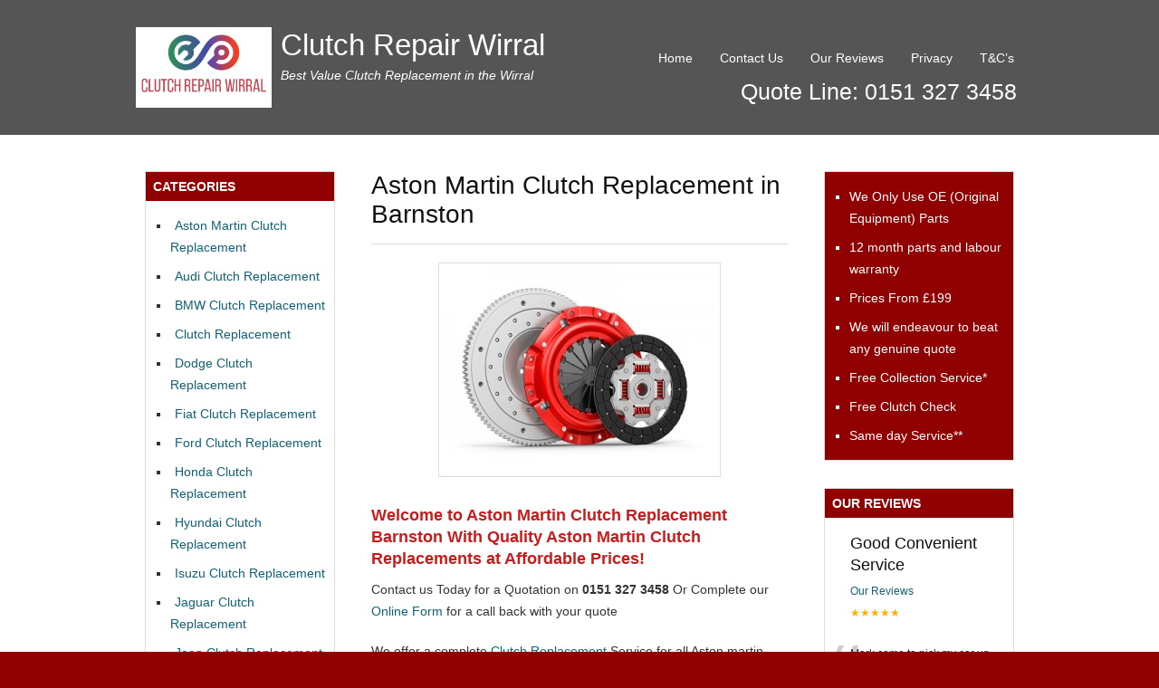

--- FILE ---
content_type: text/html; charset=UTF-8
request_url: https://clutchrepairwirral.co.uk/aston-martin-clutch-replacement/aston-martin-clutch-replacement-in-barnston/
body_size: 10526
content:
<!DOCTYPE html>
<html dir="ltr" lang="en-US" prefix="og: https://ogp.me/ns#">
<head>
<meta charset="UTF-8" />
<meta name="viewport" content="width=device-width, initial-scale=1.0">
<title>Aston Martin Clutch Replacement | 0151 327 3458 | Clutch Repair Centre Wirral</title>
<link rel="profile" href="http://gmpg.org/xfn/11" />
<link rel="stylesheet" type="text/css" media="all" href="https://clutchrepairwirral.co.uk/wp-content/themes/Tradeprorevised/style.css" />
<link rel="pingback" href="https://clutchrepairwirral.co.uk/xmlrpc.php" />
<!--[if lt IE 9]>
<script src="https://clutchrepairwirral.co.uk/wp-content/themes/Tradeprorevised/html5.js" type="text/javascript"></script>
<![endif]-->
<!--[if lt IE 7]>
<style type="text/css">
#branding{padding:30px 0px 1px 0px;}
ul#menu-main-menu li a{color:#fff;}
</style>
<![endif]-->

		<!-- All in One SEO 4.9.3 - aioseo.com -->
	<meta name="description" content="Aston Martin Clutch Replacement Barnston best price Clutch Replacement Prices start from £199 obtain a clutch Replacement Price Today leading brands fitted. 12 months parts &amp; labour guarantee on all Clutch Replacement in Barnston. We are a Clutch fitting centre near you. Free Collection Service from home or office." />
	<meta name="robots" content="max-image-preview:large" />
	<meta name="google-site-verification" content="TSUFE4K_kAdbn2o_nBO6G4eu7sn11bMQccDySVlAjyk" />
	<meta name="keywords" content="aston martin clutch replacement,best price aston martin clutch replacement" />
	<link rel="canonical" href="https://clutchrepairwirral.co.uk/aston-martin-clutch-replacement/aston-martin-clutch-replacement-in-barnston/" />
	<meta name="generator" content="All in One SEO (AIOSEO) 4.9.3" />
		<meta property="og:locale" content="en_US" />
		<meta property="og:site_name" content="Clutch Repair Wirral | Best Value Clutch Replacement in the Wirral" />
		<meta property="og:type" content="article" />
		<meta property="og:title" content="Aston Martin Clutch Replacement | 0151 327 3458 | Clutch Repair Centre Wirral" />
		<meta property="og:description" content="Aston Martin Clutch Replacement Barnston best price Clutch Replacement Prices start from £199 obtain a clutch Replacement Price Today leading brands fitted. 12 months parts &amp; labour guarantee on all Clutch Replacement in Barnston. We are a Clutch fitting centre near you. Free Collection Service from home or office." />
		<meta property="og:url" content="https://clutchrepairwirral.co.uk/aston-martin-clutch-replacement/aston-martin-clutch-replacement-in-barnston/" />
		<meta property="article:published_time" content="2011-01-29T21:41:25+00:00" />
		<meta property="article:modified_time" content="2018-01-23T07:58:28+00:00" />
		<meta name="twitter:card" content="summary" />
		<meta name="twitter:title" content="Aston Martin Clutch Replacement | 0151 327 3458 | Clutch Repair Centre Wirral" />
		<meta name="twitter:description" content="Aston Martin Clutch Replacement Barnston best price Clutch Replacement Prices start from £199 obtain a clutch Replacement Price Today leading brands fitted. 12 months parts &amp; labour guarantee on all Clutch Replacement in Barnston. We are a Clutch fitting centre near you. Free Collection Service from home or office." />
		<script type="application/ld+json" class="aioseo-schema">
			{"@context":"https:\/\/schema.org","@graph":[{"@type":"BreadcrumbList","@id":"https:\/\/clutchrepairwirral.co.uk\/aston-martin-clutch-replacement\/aston-martin-clutch-replacement-in-barnston\/#breadcrumblist","itemListElement":[{"@type":"ListItem","@id":"https:\/\/clutchrepairwirral.co.uk#listItem","position":1,"name":"Home","item":"https:\/\/clutchrepairwirral.co.uk","nextItem":{"@type":"ListItem","@id":"https:\/\/clutchrepairwirral.co.uk\/aston-martin-clutch-replacement\/#listItem","name":"Aston Martin Clutch Replacement"}},{"@type":"ListItem","@id":"https:\/\/clutchrepairwirral.co.uk\/aston-martin-clutch-replacement\/#listItem","position":2,"name":"Aston Martin Clutch Replacement","item":"https:\/\/clutchrepairwirral.co.uk\/aston-martin-clutch-replacement\/","nextItem":{"@type":"ListItem","@id":"https:\/\/clutchrepairwirral.co.uk\/aston-martin-clutch-replacement\/aston-martin-clutch-replacement-in-barnston\/#listItem","name":"Aston Martin Clutch Replacement in Barnston"},"previousItem":{"@type":"ListItem","@id":"https:\/\/clutchrepairwirral.co.uk#listItem","name":"Home"}},{"@type":"ListItem","@id":"https:\/\/clutchrepairwirral.co.uk\/aston-martin-clutch-replacement\/aston-martin-clutch-replacement-in-barnston\/#listItem","position":3,"name":"Aston Martin Clutch Replacement in Barnston","previousItem":{"@type":"ListItem","@id":"https:\/\/clutchrepairwirral.co.uk\/aston-martin-clutch-replacement\/#listItem","name":"Aston Martin Clutch Replacement"}}]},{"@type":"Organization","@id":"https:\/\/clutchrepairwirral.co.uk\/#organization","name":"Clutch Repair Wirral","description":"Best Value Clutch Replacement in the Wirral","url":"https:\/\/clutchrepairwirral.co.uk\/"},{"@type":"WebPage","@id":"https:\/\/clutchrepairwirral.co.uk\/aston-martin-clutch-replacement\/aston-martin-clutch-replacement-in-barnston\/#webpage","url":"https:\/\/clutchrepairwirral.co.uk\/aston-martin-clutch-replacement\/aston-martin-clutch-replacement-in-barnston\/","name":"Aston Martin Clutch Replacement | 0151 327 3458 | Clutch Repair Centre Wirral","description":"Aston Martin Clutch Replacement Barnston best price Clutch Replacement Prices start from \u00a3199 obtain a clutch Replacement Price Today leading brands fitted. 12 months parts & labour guarantee on all Clutch Replacement in Barnston. We are a Clutch fitting centre near you. Free Collection Service from home or office.","inLanguage":"en-US","isPartOf":{"@id":"https:\/\/clutchrepairwirral.co.uk\/#website"},"breadcrumb":{"@id":"https:\/\/clutchrepairwirral.co.uk\/aston-martin-clutch-replacement\/aston-martin-clutch-replacement-in-barnston\/#breadcrumblist"},"datePublished":"2011-01-29T21:41:25+00:00","dateModified":"2018-01-23T07:58:28+00:00"},{"@type":"WebSite","@id":"https:\/\/clutchrepairwirral.co.uk\/#website","url":"https:\/\/clutchrepairwirral.co.uk\/","name":"Clutch Repair Wirral","description":"Best Value Clutch Replacement in the Wirral","inLanguage":"en-US","publisher":{"@id":"https:\/\/clutchrepairwirral.co.uk\/#organization"}}]}
		</script>
		<!-- All in One SEO -->

<link rel="alternate" title="oEmbed (JSON)" type="application/json+oembed" href="https://clutchrepairwirral.co.uk/wp-json/oembed/1.0/embed?url=https%3A%2F%2Fclutchrepairwirral.co.uk%2Faston-martin-clutch-replacement%2Faston-martin-clutch-replacement-in-barnston%2F" />
<link rel="alternate" title="oEmbed (XML)" type="text/xml+oembed" href="https://clutchrepairwirral.co.uk/wp-json/oembed/1.0/embed?url=https%3A%2F%2Fclutchrepairwirral.co.uk%2Faston-martin-clutch-replacement%2Faston-martin-clutch-replacement-in-barnston%2F&#038;format=xml" />
<style id='wp-img-auto-sizes-contain-inline-css' type='text/css'>
img:is([sizes=auto i],[sizes^="auto," i]){contain-intrinsic-size:3000px 1500px}
/*# sourceURL=wp-img-auto-sizes-contain-inline-css */
</style>
<link rel='stylesheet' id='easySlides.default-css' href='https://clutchrepairwirral.co.uk/wp-content/themes/Tradeprorevised/js/jQuery.easySlides/css/easySlides.default.min.css?ver=6.9' type='text/css' media='all' />
<link rel='stylesheet' id='cf7ic_style-css' href='https://clutchrepairwirral.co.uk/wp-content/plugins/contact-form-7-image-captcha/css/cf7ic-style.css?ver=3.3.7' type='text/css' media='all' />
<style id='wp-emoji-styles-inline-css' type='text/css'>

	img.wp-smiley, img.emoji {
		display: inline !important;
		border: none !important;
		box-shadow: none !important;
		height: 1em !important;
		width: 1em !important;
		margin: 0 0.07em !important;
		vertical-align: -0.1em !important;
		background: none !important;
		padding: 0 !important;
	}
/*# sourceURL=wp-emoji-styles-inline-css */
</style>
<link rel='stylesheet' id='wp-block-library-css' href='https://clutchrepairwirral.co.uk/wp-includes/css/dist/block-library/style.min.css?ver=6.9' type='text/css' media='all' />
<style id='global-styles-inline-css' type='text/css'>
:root{--wp--preset--aspect-ratio--square: 1;--wp--preset--aspect-ratio--4-3: 4/3;--wp--preset--aspect-ratio--3-4: 3/4;--wp--preset--aspect-ratio--3-2: 3/2;--wp--preset--aspect-ratio--2-3: 2/3;--wp--preset--aspect-ratio--16-9: 16/9;--wp--preset--aspect-ratio--9-16: 9/16;--wp--preset--color--black: #000000;--wp--preset--color--cyan-bluish-gray: #abb8c3;--wp--preset--color--white: #ffffff;--wp--preset--color--pale-pink: #f78da7;--wp--preset--color--vivid-red: #cf2e2e;--wp--preset--color--luminous-vivid-orange: #ff6900;--wp--preset--color--luminous-vivid-amber: #fcb900;--wp--preset--color--light-green-cyan: #7bdcb5;--wp--preset--color--vivid-green-cyan: #00d084;--wp--preset--color--pale-cyan-blue: #8ed1fc;--wp--preset--color--vivid-cyan-blue: #0693e3;--wp--preset--color--vivid-purple: #9b51e0;--wp--preset--gradient--vivid-cyan-blue-to-vivid-purple: linear-gradient(135deg,rgb(6,147,227) 0%,rgb(155,81,224) 100%);--wp--preset--gradient--light-green-cyan-to-vivid-green-cyan: linear-gradient(135deg,rgb(122,220,180) 0%,rgb(0,208,130) 100%);--wp--preset--gradient--luminous-vivid-amber-to-luminous-vivid-orange: linear-gradient(135deg,rgb(252,185,0) 0%,rgb(255,105,0) 100%);--wp--preset--gradient--luminous-vivid-orange-to-vivid-red: linear-gradient(135deg,rgb(255,105,0) 0%,rgb(207,46,46) 100%);--wp--preset--gradient--very-light-gray-to-cyan-bluish-gray: linear-gradient(135deg,rgb(238,238,238) 0%,rgb(169,184,195) 100%);--wp--preset--gradient--cool-to-warm-spectrum: linear-gradient(135deg,rgb(74,234,220) 0%,rgb(151,120,209) 20%,rgb(207,42,186) 40%,rgb(238,44,130) 60%,rgb(251,105,98) 80%,rgb(254,248,76) 100%);--wp--preset--gradient--blush-light-purple: linear-gradient(135deg,rgb(255,206,236) 0%,rgb(152,150,240) 100%);--wp--preset--gradient--blush-bordeaux: linear-gradient(135deg,rgb(254,205,165) 0%,rgb(254,45,45) 50%,rgb(107,0,62) 100%);--wp--preset--gradient--luminous-dusk: linear-gradient(135deg,rgb(255,203,112) 0%,rgb(199,81,192) 50%,rgb(65,88,208) 100%);--wp--preset--gradient--pale-ocean: linear-gradient(135deg,rgb(255,245,203) 0%,rgb(182,227,212) 50%,rgb(51,167,181) 100%);--wp--preset--gradient--electric-grass: linear-gradient(135deg,rgb(202,248,128) 0%,rgb(113,206,126) 100%);--wp--preset--gradient--midnight: linear-gradient(135deg,rgb(2,3,129) 0%,rgb(40,116,252) 100%);--wp--preset--font-size--small: 13px;--wp--preset--font-size--medium: 20px;--wp--preset--font-size--large: 36px;--wp--preset--font-size--x-large: 42px;--wp--preset--spacing--20: 0.44rem;--wp--preset--spacing--30: 0.67rem;--wp--preset--spacing--40: 1rem;--wp--preset--spacing--50: 1.5rem;--wp--preset--spacing--60: 2.25rem;--wp--preset--spacing--70: 3.38rem;--wp--preset--spacing--80: 5.06rem;--wp--preset--shadow--natural: 6px 6px 9px rgba(0, 0, 0, 0.2);--wp--preset--shadow--deep: 12px 12px 50px rgba(0, 0, 0, 0.4);--wp--preset--shadow--sharp: 6px 6px 0px rgba(0, 0, 0, 0.2);--wp--preset--shadow--outlined: 6px 6px 0px -3px rgb(255, 255, 255), 6px 6px rgb(0, 0, 0);--wp--preset--shadow--crisp: 6px 6px 0px rgb(0, 0, 0);}:where(.is-layout-flex){gap: 0.5em;}:where(.is-layout-grid){gap: 0.5em;}body .is-layout-flex{display: flex;}.is-layout-flex{flex-wrap: wrap;align-items: center;}.is-layout-flex > :is(*, div){margin: 0;}body .is-layout-grid{display: grid;}.is-layout-grid > :is(*, div){margin: 0;}:where(.wp-block-columns.is-layout-flex){gap: 2em;}:where(.wp-block-columns.is-layout-grid){gap: 2em;}:where(.wp-block-post-template.is-layout-flex){gap: 1.25em;}:where(.wp-block-post-template.is-layout-grid){gap: 1.25em;}.has-black-color{color: var(--wp--preset--color--black) !important;}.has-cyan-bluish-gray-color{color: var(--wp--preset--color--cyan-bluish-gray) !important;}.has-white-color{color: var(--wp--preset--color--white) !important;}.has-pale-pink-color{color: var(--wp--preset--color--pale-pink) !important;}.has-vivid-red-color{color: var(--wp--preset--color--vivid-red) !important;}.has-luminous-vivid-orange-color{color: var(--wp--preset--color--luminous-vivid-orange) !important;}.has-luminous-vivid-amber-color{color: var(--wp--preset--color--luminous-vivid-amber) !important;}.has-light-green-cyan-color{color: var(--wp--preset--color--light-green-cyan) !important;}.has-vivid-green-cyan-color{color: var(--wp--preset--color--vivid-green-cyan) !important;}.has-pale-cyan-blue-color{color: var(--wp--preset--color--pale-cyan-blue) !important;}.has-vivid-cyan-blue-color{color: var(--wp--preset--color--vivid-cyan-blue) !important;}.has-vivid-purple-color{color: var(--wp--preset--color--vivid-purple) !important;}.has-black-background-color{background-color: var(--wp--preset--color--black) !important;}.has-cyan-bluish-gray-background-color{background-color: var(--wp--preset--color--cyan-bluish-gray) !important;}.has-white-background-color{background-color: var(--wp--preset--color--white) !important;}.has-pale-pink-background-color{background-color: var(--wp--preset--color--pale-pink) !important;}.has-vivid-red-background-color{background-color: var(--wp--preset--color--vivid-red) !important;}.has-luminous-vivid-orange-background-color{background-color: var(--wp--preset--color--luminous-vivid-orange) !important;}.has-luminous-vivid-amber-background-color{background-color: var(--wp--preset--color--luminous-vivid-amber) !important;}.has-light-green-cyan-background-color{background-color: var(--wp--preset--color--light-green-cyan) !important;}.has-vivid-green-cyan-background-color{background-color: var(--wp--preset--color--vivid-green-cyan) !important;}.has-pale-cyan-blue-background-color{background-color: var(--wp--preset--color--pale-cyan-blue) !important;}.has-vivid-cyan-blue-background-color{background-color: var(--wp--preset--color--vivid-cyan-blue) !important;}.has-vivid-purple-background-color{background-color: var(--wp--preset--color--vivid-purple) !important;}.has-black-border-color{border-color: var(--wp--preset--color--black) !important;}.has-cyan-bluish-gray-border-color{border-color: var(--wp--preset--color--cyan-bluish-gray) !important;}.has-white-border-color{border-color: var(--wp--preset--color--white) !important;}.has-pale-pink-border-color{border-color: var(--wp--preset--color--pale-pink) !important;}.has-vivid-red-border-color{border-color: var(--wp--preset--color--vivid-red) !important;}.has-luminous-vivid-orange-border-color{border-color: var(--wp--preset--color--luminous-vivid-orange) !important;}.has-luminous-vivid-amber-border-color{border-color: var(--wp--preset--color--luminous-vivid-amber) !important;}.has-light-green-cyan-border-color{border-color: var(--wp--preset--color--light-green-cyan) !important;}.has-vivid-green-cyan-border-color{border-color: var(--wp--preset--color--vivid-green-cyan) !important;}.has-pale-cyan-blue-border-color{border-color: var(--wp--preset--color--pale-cyan-blue) !important;}.has-vivid-cyan-blue-border-color{border-color: var(--wp--preset--color--vivid-cyan-blue) !important;}.has-vivid-purple-border-color{border-color: var(--wp--preset--color--vivid-purple) !important;}.has-vivid-cyan-blue-to-vivid-purple-gradient-background{background: var(--wp--preset--gradient--vivid-cyan-blue-to-vivid-purple) !important;}.has-light-green-cyan-to-vivid-green-cyan-gradient-background{background: var(--wp--preset--gradient--light-green-cyan-to-vivid-green-cyan) !important;}.has-luminous-vivid-amber-to-luminous-vivid-orange-gradient-background{background: var(--wp--preset--gradient--luminous-vivid-amber-to-luminous-vivid-orange) !important;}.has-luminous-vivid-orange-to-vivid-red-gradient-background{background: var(--wp--preset--gradient--luminous-vivid-orange-to-vivid-red) !important;}.has-very-light-gray-to-cyan-bluish-gray-gradient-background{background: var(--wp--preset--gradient--very-light-gray-to-cyan-bluish-gray) !important;}.has-cool-to-warm-spectrum-gradient-background{background: var(--wp--preset--gradient--cool-to-warm-spectrum) !important;}.has-blush-light-purple-gradient-background{background: var(--wp--preset--gradient--blush-light-purple) !important;}.has-blush-bordeaux-gradient-background{background: var(--wp--preset--gradient--blush-bordeaux) !important;}.has-luminous-dusk-gradient-background{background: var(--wp--preset--gradient--luminous-dusk) !important;}.has-pale-ocean-gradient-background{background: var(--wp--preset--gradient--pale-ocean) !important;}.has-electric-grass-gradient-background{background: var(--wp--preset--gradient--electric-grass) !important;}.has-midnight-gradient-background{background: var(--wp--preset--gradient--midnight) !important;}.has-small-font-size{font-size: var(--wp--preset--font-size--small) !important;}.has-medium-font-size{font-size: var(--wp--preset--font-size--medium) !important;}.has-large-font-size{font-size: var(--wp--preset--font-size--large) !important;}.has-x-large-font-size{font-size: var(--wp--preset--font-size--x-large) !important;}
/*# sourceURL=global-styles-inline-css */
</style>

<style id='classic-theme-styles-inline-css' type='text/css'>
/*! This file is auto-generated */
.wp-block-button__link{color:#fff;background-color:#32373c;border-radius:9999px;box-shadow:none;text-decoration:none;padding:calc(.667em + 2px) calc(1.333em + 2px);font-size:1.125em}.wp-block-file__button{background:#32373c;color:#fff;text-decoration:none}
/*# sourceURL=/wp-includes/css/classic-themes.min.css */
</style>
<link rel='stylesheet' id='contact-form-7-css' href='https://clutchrepairwirral.co.uk/wp-content/plugins/contact-form-7/includes/css/styles.css?ver=6.1.4' type='text/css' media='all' />
<link rel='stylesheet' id='dashicons-css' href='https://clutchrepairwirral.co.uk/wp-includes/css/dashicons.min.css?ver=6.9' type='text/css' media='all' />
<link rel='stylesheet' id='rich-reviews-css' href='https://clutchrepairwirral.co.uk/wp-content/plugins/rich-reviews/css/rich-reviews.css?ver=6.9' type='text/css' media='all' />
<script type="text/javascript" src="https://clutchrepairwirral.co.uk/wp-includes/js/jquery/jquery.min.js?ver=3.7.1" id="jquery-core-js"></script>
<script type="text/javascript" src="https://clutchrepairwirral.co.uk/wp-includes/js/jquery/jquery-migrate.min.js?ver=3.4.1" id="jquery-migrate-js"></script>
<script type="text/javascript" src="https://clutchrepairwirral.co.uk/wp-content/themes/Tradeprorevised/js/superfish.js?ver=6.9" id="superfish-js"></script>
<script type="text/javascript" src="https://clutchrepairwirral.co.uk/wp-content/themes/Tradeprorevised/js/jquery.fader.js?ver=6.9" id="fader-js"></script>
<script type="text/javascript" src="https://clutchrepairwirral.co.uk/wp-content/themes/Tradeprorevised/js/jQuery.easySlides/js/jquery.easyslides.min.v1.1.js?ver=6.9" id="slider-js"></script>
<script type="text/javascript" id="rich-reviews-js-extra">
/* <![CDATA[ */
var php_vars = {"excerpt_length":"150","maybe_some_other_stuff":"Probably Not"};
var translation = {"read_more":"Read More","less":"Less"};
//# sourceURL=rich-reviews-js-extra
/* ]]> */
</script>
<script type="text/javascript" src="https://clutchrepairwirral.co.uk/wp-content/plugins/rich-reviews/js/rich-reviews.js?ver=6.9" id="rich-reviews-js"></script>
<link rel="https://api.w.org/" href="https://clutchrepairwirral.co.uk/wp-json/" /><link rel="alternate" title="JSON" type="application/json" href="https://clutchrepairwirral.co.uk/wp-json/wp/v2/pages/3041" /><link rel="EditURI" type="application/rsd+xml" title="RSD" href="https://clutchrepairwirral.co.uk/xmlrpc.php?rsd" />
<meta name="generator" content="WordPress 6.9" />
<link rel='shortlink' href='https://clutchrepairwirral.co.uk/?p=3041' />
<link rel="icon" href="https://clutchrepairwirral.co.uk/wp-content/uploads/2019/11/cropped-Clutch-Repair-Wirral-logo-neston-32x32.jpg" sizes="32x32" />
<link rel="icon" href="https://clutchrepairwirral.co.uk/wp-content/uploads/2019/11/cropped-Clutch-Repair-Wirral-logo-neston-192x192.jpg" sizes="192x192" />
<link rel="apple-touch-icon" href="https://clutchrepairwirral.co.uk/wp-content/uploads/2019/11/cropped-Clutch-Repair-Wirral-logo-neston-180x180.jpg" />
<meta name="msapplication-TileImage" content="https://clutchrepairwirral.co.uk/wp-content/uploads/2019/11/cropped-Clutch-Repair-Wirral-logo-neston-270x270.jpg" />
<style type="text/css">
    body,#branding,#colophon,.widget-title{background-color:#900000 ;}
    .widget-title{border :1px solid #900000 ;}
    .menu ul a,#logo #site-title, #logo #site-description,#logo #site-title a,#logo #site-description,
    #colophon #site-generator p,#colophon #site-generator p a,.widget-title,#footer-address h3,
    #footer-address p,#footer-towns-list h3,#footer-towns-list ul,#list-of-towns li a,
    #call-free-number{color:#fff }
    .menu ul a:hover, .menu ul li.current_page_item, .menu ul li.current_page_parent, .menu ul li.current-menu-item
    {background-color:#b90101}
    #branding{background-color:#555;}
    .spot-color,#link-site-title span{color:#b90101}



</style>
<meta name="google-site-verification" 
</head>
<body class="wp-singular page-template-default page page-id-3041 page-child parent-pageid-3038 wp-theme-Tradeprorevised">
<div id="wrapper">
	<header id="branding" class="header">
    	<div class="col-width">
			<hgroup id="logo"><img src="https://clutchrepairwirral.co.uk/wp-content/uploads/2019/11/Clutch-Repair-Wirral-logo-neston.jpg " />
			<h1 id="site-title"><span><a href="https://clutchrepairwirral.co.uk/" title="Clutch Repair Wirral" rel="home">Clutch Repair Wirral</a></span></h1>
			<h2 id="site-description">Best Value Clutch Replacement in the Wirral</h2>
			</hgroup>
		
      <nav id="navigation">
          	<input class="menu-btn" type="checkbox" id="menu-btn" />
  <label class="menu-icon" for="menu-btn"><span class="navicon"></span></label>
          
                		<h1 class="screen-reader-text"> Main menu</h1>
		<div class="skip-link screen-reader-text"><a href="#content" title="Skip to content">Skip to content</a></div>
		<div class="menu"><ul id="menu-main" class=""><li id="menu-item-12367" class="menu-item menu-item-type-custom menu-item-object-custom menu-item-home menu-item-12367"><a href="https://clutchrepairwirral.co.uk">Home</a></li>
<li id="menu-item-6593" class="menu-item menu-item-type-post_type menu-item-object-page menu-item-6593"><a href="https://clutchrepairwirral.co.uk/contact-us/">Contact Us</a></li>
<li id="menu-item-9331" class="menu-item menu-item-type-post_type menu-item-object-page menu-item-9331"><a href="https://clutchrepairwirral.co.uk/our-reviews/">Our Reviews</a></li>
<li id="menu-item-12194" class="menu-item menu-item-type-post_type menu-item-object-page menu-item-12194"><a href="https://clutchrepairwirral.co.uk/privacy/">Privacy</a></li>
<li id="menu-item-12377" class="menu-item menu-item-type-post_type menu-item-object-page menu-item-12377"><a href="https://clutchrepairwirral.co.uk/tcs/">T&#038;C’s</a></li>
</ul></div>                <h5 id="call-free-number">Quote Line: 0151 327 3458 </h5>
	</nav><!-- #access -->
    </div>
	</header><!-- #branding -->
	<div id="main">
    	<div class="col-width colmask threecol">
            <div class="colmid">
                <div class="colleft">		<div id="primary" class="col1">
			<div id="content">
								<article id="post-3041" class="post-3041 page type-page status-publish hentry">
					<header class="entry-header">
						<h1 class="entry-title">Aston Martin Clutch Replacement in Barnston</h1>
					</header><!-- .entry-header -->
					<div class="entry-content">
						<p><a href="/wp-content/uploads/2010/11/clutchred.jpg"><img fetchpriority="high" decoding="async" class="aligncenter size-medium wp-image-4562" title="clutchred" src="/wp-content/uploads/2010/11/clutchred-300x225.jpg" alt="" width="300" height="225" /></a></p>
<h3><span style="color: #c71c1c;"><strong>Welcome to Aston Martin Clutch Replacement Barnston With </strong><strong>Quality Aston Martin Clutch Replacements at Affordable Prices! </strong></span></h3>
<p>Contact us Today for a Quotation on <strong>0151 327 3458</strong> Or Complete our <a href="http://clutchrepairwirral.co.uk/contact-us/">Online Form</a> for a call back with your quote</p>
<p>We offer a complete <a href="http://clutchrepairwirral.co.uk">Clutch Replacement</a> Service for all Aston martin Models in Barnston and surrounding areas and we also offer a <strong>Free Pick up and Collection Service</strong> from either your home or work, we will come along pick up your vehicle and deliver it back to you with your new clutch fitted, which saves you time and money.</p>
<p>We never compromise parts used all our parts are of a high quality and all our Mechanics are highly trained to undertake all Aston Martin Car Repairs, you will also find out team most helpful and if there is anything that you are unsure about, we will be more than happy to help and advise you along the way.</p>
<p>You will find our prices very reasonable, so give us a call today for a quote on your new clutch or Car Repairs to your Aston Martin.</p>
<p><strong><span style="color: #c91010;">Tel Barnston today on: <strong>Quote Line: 0151 327 3458 </strong></span></strong></p>
<ul>
<li>Aston Martin Clutch Replacement Barnston can replace or repair your clutch on all makes and models.</li>
<li>We offer a free collection and delivery from any towns covered below.</li>
<li>We offer a 12 months parts &amp; labour guarantee on all Aston Martin Clutch Replacements</li>
<li>No additional work will be carried out without your prior agreement</li>
<li>Your manufactures warranty is protected &amp; we shall not be beaten on price in the Barnston area.</li>
</ul>
<p><strong>Information about your</strong> <strong>Aston Martin</strong><strong> Clutch Replacement and Common Faults</strong></p>
<p><img decoding="async" class="aligncenter size-full wp-image-1373" title="image_2" src="/wp-content/uploads/2010/11/image_2.jpg" alt="" width="185" height="181" /></p>
<p><strong>Aston Martin</strong> Clutches and Brakes are the amongst the most commonly replaced car parts, but the basic principles of  the Clutch operations have stayed the same for many years, but only 2 things have dramatically changed. Which are the Dual mass Flywheels and the Concentric Slave Cylinders?</p>
<p><strong>What a Clutch Does:</strong></p>
<p>A clutch initiates motion or increased the velocity of a mass generally by transferring kinetic energy from another moving item and disengaging the drive so you can change gear.</p>
<p>Aston Martin <strong>Common Clutch Faults:</strong></p>
<p>It is important to get advice before having a new clutch replacement as there could be other reasons which could be causing this fault such as a slipping fan belt or the engine revving or even just a minor adjustment, so before you get a Clutch Replacement ask for a <strong>free</strong> clutch check first.</p>
<p>Aston Martin <strong>Clutch Drag:</strong> This is where the clutch plate is not at a correct adjustment or the centre plate is sticking on the splines and the difficulties you would have with this problem is obtaining gears particularly first and reverse gears.</p>
<p>Aston Martin <strong>Clutch Judder</strong>: This is caused by a warped friction plate or the gearbox or engine mounts could be broken, with this you get a shudder and a vibration when the vehicle starts to move.</p>
<p>Aston Martin <strong>Clutch Slip:</strong> This is caused by the oil on the friction plate or worn friction plate, although the symptoms of the clutch slip would be partial or you would have total loss of drive; also your vehicle speed would be lower than normal compared with the engine speed.</p>
<p><strong><span style="color: #c91010;">If you require a Clutch Replacement or Free Clutch Check, either complete our 10 minute response form or call: <strong>Quote Line: 0151 327 3458 </strong></span></strong></p>
<div id="attachment_1372" style="width: 310px" class="wp-caption aligncenter"><img decoding="async" aria-describedby="caption-attachment-1372" class="size-medium wp-image-1372" title="Free Collection and delivery on all Clutch Replacements" src="/wp-content/uploads/2010/11/image_1-300x200.jpg" alt="Free Collection and delivery on all Clutch Replacements" width="300" height="200" /><p id="caption-attachment-1372" class="wp-caption-text">Free Collection and delivery on all Aston Martin Clutch Replacement Barnston</p></div>
																	</div><!-- .entry-content -->
				</article><!-- #post-3041 -->
              </div><!-- #content -->
		</div><!-- #primary -->
		<div id="sidebar-left" class="primary col2">
			<ul class="xoxo">
                            <li id="tradepro_categorieslistwidget-3" class="widget-container TradePro_CategoriesListWidget"><h2 class="widget-title"> Categories</h2>




<ul id="widget_categories_list">
    <li id="cat_40"><a href="https://clutchrepairwirral.co.uk/aston-martin-clutch-replacement/">Aston Martin Clutch Replacement</a></li><li id="cat_3"><a href="https://clutchrepairwirral.co.uk/audi-clutch-replacement/">Audi Clutch Replacement</a></li><li id="cat_4"><a href="https://clutchrepairwirral.co.uk/bmw-clutch-replacement/">BMW Clutch Replacement</a></li><li id="cat_1"><a href="https://clutchrepairwirral.co.uk/clutch-replacements/">Clutch Replacement</a></li><li id="cat_5"><a href="https://clutchrepairwirral.co.uk/dodge-clutch-replacement/">Dodge Clutch Replacement</a></li><li id="cat_6"><a href="https://clutchrepairwirral.co.uk/fiat-clutch-replacement/">Fiat Clutch Replacement</a></li><li id="cat_7"><a href="https://clutchrepairwirral.co.uk/ford-clutch-replacement/">Ford Clutch Replacement</a></li><li id="cat_8"><a href="https://clutchrepairwirral.co.uk/honda-clutch-replacement/">Honda Clutch Replacement</a></li><li id="cat_10"><a href="https://clutchrepairwirral.co.uk/hyundai-clutch-replacement/">Hyundai Clutch Replacement</a></li><li id="cat_11"><a href="https://clutchrepairwirral.co.uk/isuzu-clutch-replacement/">Isuzu Clutch Replacement</a></li><li id="cat_12"><a href="https://clutchrepairwirral.co.uk/jaguar-clutch-replacement/">Jaguar Clutch Replacement</a></li><li id="cat_13"><a href="https://clutchrepairwirral.co.uk/jeep-clutch-replacement/">Jeep Clutch Replacement</a></li><li id="cat_14"><a href="https://clutchrepairwirral.co.uk/kia-clutch-replacement/">Kia Clutch Replacement</a></li><li id="cat_15"><a href="https://clutchrepairwirral.co.uk/lada-clutch-replacement/">Lada Clutch Replacement</a></li><li id="cat_16"><a href="https://clutchrepairwirral.co.uk/lancia-clutch-replacement/">Lancia Clutch Replacement</a></li><li id="cat_17"><a href="https://clutchrepairwirral.co.uk/land-rover-clutch-replacement/">Land Clutch Replacement</a></li><li id="cat_18"><a href="https://clutchrepairwirral.co.uk/lexus-clutch-replacement/">Lexus Clutch Replacement</a></li><li id="cat_19"><a href="https://clutchrepairwirral.co.uk/lotus-clutch-replacement/">Lotus Clutch Replacement</a></li><li id="cat_20"><a href="https://clutchrepairwirral.co.uk/mercedes-clutch-replacement/">Mercedes Clutch Replacement</a></li><li id="cat_21"><a href="https://clutchrepairwirral.co.uk/mg-clutch-replacement/">MG Clutch Replacement</a></li><li id="cat_22"><a href="https://clutchrepairwirral.co.uk/mini-clutch-replacement/">Mini Clutch Replacement</a></li><li id="cat_23"><a href="https://clutchrepairwirral.co.uk/mitsubishi-clutch-replacement/">Mitsubishi Clutch Replacement</a></li><li id="cat_24"><a href="https://clutchrepairwirral.co.uk/nissan-clutch-replacement/">Nissan Clutch Replacement</a></li><li id="cat_25"><a href="https://clutchrepairwirral.co.uk/perodua-clutch-replacement/">Perodua Clutch Replacement</a></li><li id="cat_26"><a href="https://clutchrepairwirral.co.uk/peugeot-clutch-replacement/">Peugeot Clutch Replacement</a></li><li id="cat_27"><a href="https://clutchrepairwirral.co.uk/porsche-clutch-replacement/">Porsche Clutch Replacement</a></li><li id="cat_28"><a href="https://clutchrepairwirral.co.uk/proton-clutch-replacement/">Proton Clutch Replacement</a></li><li id="cat_29"><a href="https://clutchrepairwirral.co.uk/rover-clutch-replacement/">Rover Clutch Replacement</a></li><li id="cat_30"><a href="https://clutchrepairwirral.co.uk/saab-clutch-replacement/">Saab Clutch Replacement</a></li><li id="cat_31"><a href="https://clutchrepairwirral.co.uk/seat-clutch-replacement/">Seat Clutch Replacement</a></li><li id="cat_32"><a href="https://clutchrepairwirral.co.uk/skoda-clutch-replacement/">Skoda Clutch Replacement</a></li><li id="cat_33"><a href="https://clutchrepairwirral.co.uk/smart-clutch-replacement/">Smart Clutch Replacement</a></li><li id="cat_34"><a href="https://clutchrepairwirral.co.uk/subaru-clutch-replacement/">Subaru Clutch Replacement</a></li><li id="cat_35"><a href="https://clutchrepairwirral.co.uk/suzuki-clutch-replacement/">Suzuki Clutch Replacement</a></li><li id="cat_36"><a href="https://clutchrepairwirral.co.uk/toyota-clutch-replacement/">Toyota Clutch Replacement</a></li><li id="cat_37"><a href="https://clutchrepairwirral.co.uk/vauxhall-clutch-replacement/">Vauxhall Clutch Replacement</a></li><li id="cat_39"><a href="https://clutchrepairwirral.co.uk/volvo-clutch-replacement/">Volvo Clutch Replacement</a></li><li id="cat_38"><a href="https://clutchrepairwirral.co.uk/vw-clutch-replacement/">VW Clutch Replacement</a></li></ul>
</li>                        </ul>
		</div>

                <div id="sidebar-right" class="primary col3">
			<ul class="xoxo">
                            <li id="text-9" class="widget-container widget_text">			<div class="textwidget"><ul style="background-color:#900000 ;color:#fff;">
<li>We Only Use OE (Original Equipment) Parts</li>
<li>12 month parts and labour warranty</li>
<li> Prices From £199 </li>
<li> We will endeavour to beat any genuine quote</li>
<li> Free Collection Service* </li>
<li> Free Clutch Check </li>
<li> Same day Service**</li>

</ul></div>
		</li><li id="rr_show_all-2" class="widget-container rich-reviews-show"><div class="rr-widget-display"><h2 class="widget-title">Our Reviews</h2> <div class="testimonial_group"> 	<div class="full-testimonial">
		<div class="review-head">
		<div class="review-info">
		<h3 class="rr_title">Good Convenient Service</h3>
		<div class="clear"></div>
		<span>
		<div class="rr_review_post_id" >
			<a href="https://clutchrepairwirral.co.uk/our-reviews/">
				Our Reviews			</a>
		</div>
			<div class="clear"></div>
	</span>
			<span class="rr_date" style="display:none;"><meta content="2019-11-25 08:58:53">
			<time datetime="Monday, November 25, 2019">
				Monday, November 25, 2019			</time>
		</span>
			<div class="stars">
			&#9733;&#9733;&#9733;&#9733;&#9733;		</div>

						</div> <!-- close .review-info -->
			</div> <!-- close .review-head -->

		

		<div class="clear"></div>

		<div class="rr_review_text"  >
			<span class="drop_cap">“</span>
			<span>Mark came to pick my car up from my office in Birkenhead and brought it back later that day with a new clutch fitted what a great service and cheaper than what I have been quoted.</span>”
		</div>
			<div class="rr_review_name"> - <span>
			Mrs Hatter			</span>
			</div>
			<div class="clear"></div>
		</div>
		<div class="full-testimonial">
		<div class="review-head">
		<div class="review-info">
		<h3 class="rr_title">Good Convenient Service</h3>
		<div class="clear"></div>
		<span>
		<div class="rr_review_post_id" >
			<a href="https://clutchrepairwirral.co.uk/our-reviews/">
				Our Reviews			</a>
		</div>
			<div class="clear"></div>
	</span>
			<span class="rr_date" style="display:none;"><meta content="2019-11-25 07:57:11">
			<time datetime="Monday, November 25, 2019">
				Monday, November 25, 2019			</time>
		</span>
			<div class="stars">
			&#9733;&#9733;&#9733;&#9733;&#9733;		</div>

						</div> <!-- close .review-info -->
			</div> <!-- close .review-head -->

		

		<div class="clear"></div>

		<div class="rr_review_text"  >
			<span class="drop_cap">“</span>
			<span>Mark came to pick my car up from my office in Birkenhead and brought it back later that day with a new clutch fitted what a great service and cheaper than what I have been quoted.</span>”
		</div>
			<div class="rr_review_name"> - <span>
			Mrs Hatter			</span>
			</div>
			<div class="clear"></div>
		</div>
		<div class="full-testimonial">
		<div class="review-head">
		<div class="review-info">
		<h3 class="rr_title">Good clutch price</h3>
		<div class="clear"></div>
		<span>
		<div class="rr_review_post_id" >
			<a href="https://clutchrepairwirral.co.uk/our-reviews/">
				Our Reviews			</a>
		</div>
			<div class="clear"></div>
	</span>
			<span class="rr_date" style="display:none;"><meta content="2019-11-25 07:53:24">
			<time datetime="Monday, November 25, 2019">
				Monday, November 25, 2019			</time>
		</span>
			<div class="stars">
			&#9733;&#9733;&#9733;&#9733;&#9733;		</div>

						</div> <!-- close .review-info -->
			</div> <!-- close .review-head -->

		

		<div class="clear"></div>

		<div class="rr_review_text"  >
			<span class="drop_cap">“</span>
			<span>called into this garage and spoke to Mark, had a good price for my clutch and was happy with the work, nice team.</span>”
		</div>
			<div class="rr_review_name"> - <span>
			Terry			</span>
			</div>
			<div class="clear"></div>
		</div>
	 </div>

					<!-- clear the floats -->
					<div class="clear"></div>  <div class="testimonial_group"> 	<div class="full-testimonial">
		<div class="review-head">
		<div class="review-info">
		<h3 class="rr_title">Really good service</h3>
		<div class="clear"></div>
		<span>
		<div class="rr_review_post_id" >
			<a href="https://clutchrepairwirral.co.uk/our-reviews/">
				Our Reviews			</a>
		</div>
			<div class="clear"></div>
	</span>
			<span class="rr_date" style="display:none;"><meta content="2019-11-24 11:37:34">
			<time datetime="Sunday, November 24, 2019">
				Sunday, November 24, 2019			</time>
		</span>
			<div class="stars">
			&#9733;&#9733;&#9733;&#9733;&#9733;		</div>

						</div> <!-- close .review-info -->
			</div> <!-- close .review-head -->

		

		<div class="clear"></div>

		<div class="rr_review_text"  >
			<span class="drop_cap">“</span>
			<span>Had a really good experience with this garage will be using them again for my car servcing. Replaced my clutch in record time same day servcie back on the road with no down time as I am a sales rep.</span>”
		</div>
			<div class="rr_review_name"> - <span>
			Dan White			</span>
			</div>
			<div class="clear"></div>
		</div>
		<div class="full-testimonial">
		<div class="review-head">
		<div class="review-info">
		<h3 class="rr_title">BMW Clutch</h3>
		<div class="clear"></div>
		<span>
		<div class="rr_review_post_id" >
			<a href="https://clutchrepairwirral.co.uk/our-reviews/">
				Our Reviews			</a>
		</div>
			<div class="clear"></div>
	</span>
			<span class="rr_date" style="display:none;"><meta content="2017-11-21 10:20:48">
			<time datetime="Tuesday, November 21, 2017">
				Tuesday, November 21, 2017			</time>
		</span>
			<div class="stars">
			&#9733;&#9733;&#9733;&#9733;&#9733;		</div>

						</div> <!-- close .review-info -->
			</div> <!-- close .review-head -->

		

		<div class="clear"></div>

		<div class="rr_review_text"  >
			<span class="drop_cap">“</span>
			<span>Replaced my clutch really good price and Service</span>”
		</div>
			<div class="rr_review_name"> - <span>
			Pauline Parkes			</span>
			</div>
			<div class="clear"></div>
		</div>
		<div class="full-testimonial">
		<div class="review-head">
		<div class="review-info">
		<h3 class="rr_title">1st class service</h3>
		<div class="clear"></div>
		<span>
		<div class="rr_review_post_id" >
			<a href="https://clutchrepairwirral.co.uk/our-reviews/">
				Our Reviews			</a>
		</div>
			<div class="clear"></div>
	</span>
			<span class="rr_date" style="display:none;"><meta content="2017-11-21 10:19:11">
			<time datetime="Tuesday, November 21, 2017">
				Tuesday, November 21, 2017			</time>
		</span>
			<div class="stars">
			&#9733;&#9733;&#9733;&#9733;&#9733;		</div>

						</div> <!-- close .review-info -->
			</div> <!-- close .review-head -->

		

		<div class="clear"></div>

		<div class="rr_review_text"  >
			<span class="drop_cap">“</span>
			<span>A really good service from start to finish will be using your garage again in the future.</span>”
		</div>
			<div class="rr_review_name"> - <span>
			Nigel Barnes			</span>
			</div>
			<div class="clear"></div>
		</div>
	 </div>

					<!-- clear the floats -->
					<div class="clear"></div> 		<div class="credit-line">
			Supported By: 			<a href="https://starfish.reviews/" rel="nofollow">
				Starfish Reviews			</a>
		</div>
		<div class="clear"></div>
		<style>
		.stars, .rr_star {
			color: #ffaf00;
		}
	</style>
	</div></li><li id="media_image-2" class="widget-container widget_media_image"><a href="https://www.facebook.com/pg/Clutch-Repair-Wirral-112767510136601"><img width="137" height="137" src="https://clutchrepairwirral.co.uk/wp-content/uploads/2019/11/Unknown-1.png" class="image wp-image-12366  attachment-full size-full" alt="Click here for face book page" style="max-width: 100%; height: auto;" decoding="async" loading="lazy" /></a></li>                        </ul>
		</div><                </div> <!-- .colleft -->
            </div> <!-- colmid -->
	</div>
	</div><!-- #main -->

	<footer id="colophon">
            <div id="footer-widgets" class="col-width">
                <div id="footer-address">
                                        <h3> Address</h3>
                    <p>
                   Lloyds Garage Repairs <br/>
Neston Road<br/>
Neston<br/>
Wirral<br/>
CH64 2TE<br/>
<br/>
                    </p>
               </div>
               <div id="footer-towns-list">
                   <h3>
                    Areas:</h3>
                        <ul id="list-of-towns">
                    <li><a href="https://clutchrepairwirral.co.uk/aston-martin-clutch-replacement/aston-martin-clutch-replacement-in-barnston/">Aston Martin Clutch Replacement in Barnston</a></li><li><a href="https://clutchrepairwirral.co.uk/aston-martin-clutch-replacement/aston-martin-clutch-replacement-in-bedington/">Aston Martin Clutch Replacement in Bedington</a></li><li><a href="https://clutchrepairwirral.co.uk/aston-martin-clutch-replacement/aston-martin-clutch-replacement-in-birkenhead/">Aston Martin Clutch Replacement in Birkenhead</a></li><li><a href="https://clutchrepairwirral.co.uk/aston-martin-clutch-replacement/aston-martin-clutch-replacement-in-bromborough/">Aston Martin Clutch Replacement in Bromborough</a></li><li><a href="https://clutchrepairwirral.co.uk/aston-martin-clutch-replacement/aston-martin-clutch-replacement-in-caldy/">Aston Martin Clutch Replacement in Caldy</a></li><li><a href="https://clutchrepairwirral.co.uk/aston-martin-clutch-replacement/aston-martin-clutch-replacement-in-capenhurst/">Aston Martin Clutch Replacement in Capenhurst</a></li><li><a href="https://clutchrepairwirral.co.uk/aston-martin-clutch-replacement/aston-martin-clutch-replacement-in-claughton/">Aston Martin Clutch Replacement in Claughton</a></li><li><a href="https://clutchrepairwirral.co.uk/aston-martin-clutch-replacement/aston-martin-clutch-replacement-in-ellesmere-port/">Aston Martin Clutch Replacement in Ellesmere Port</a></li><li><a href="https://clutchrepairwirral.co.uk/aston-martin-clutch-replacement/aston-martin-clutch-replacement-in-gayston/">Aston Martin Clutch Replacement in Gayston</a></li><li><a href="https://clutchrepairwirral.co.uk/aston-martin-clutch-replacement/aston-martin-clutch-replacement-in-heswall/">Aston Martin Clutch Replacement in Heswall</a></li><li><a href="https://clutchrepairwirral.co.uk/aston-martin-clutch-replacement/aston-martin-clutch-replacement-in-hooton/">Aston Martin Clutch Replacement in Hooton</a></li><li><a href="https://clutchrepairwirral.co.uk/aston-martin-clutch-replacement/aston-martin-clutch-replacement-in-hoylake/">Aston Martin Clutch Replacement in Hoylake</a></li><li><a href="https://clutchrepairwirral.co.uk/aston-martin-clutch-replacement/aston-martin-clutch-replacement-in-irby/">Aston Martin Clutch Replacement in Irby</a></li><li><a href="https://clutchrepairwirral.co.uk/aston-martin-clutch-replacement/aston-martin-clutch-replacement-in-ledsham/">Aston Martin Clutch Replacement in Ledsham</a></li><li><a href="https://clutchrepairwirral.co.uk/aston-martin-clutch-replacement/aston-martin-clutch-replacement-in-little-sutton/">Aston Martin Clutch Replacement in Little Sutton</a></li><li><a href="https://clutchrepairwirral.co.uk/aston-martin-clutch-replacement/aston-martin-clutch-replacement-in-meols/">Aston Martin Clutch Replacement in Meols</a></li><li><a href="https://clutchrepairwirral.co.uk/aston-martin-clutch-replacement/aston-martin-clutch-replacement-in-moreton/">Aston Martin Clutch Replacement in Moreton</a></li><li><a href="https://clutchrepairwirral.co.uk/aston-martin-clutch-replacement/aston-martin-clutch-replacement-in-ness/">Aston Martin Clutch Replacement in Ness</a></li><li><a href="https://clutchrepairwirral.co.uk/aston-martin-clutch-replacement/aston-martin-clutch-replacement-in-neston/">Aston Martin Clutch Replacement in Neston</a></li><li><a href="https://clutchrepairwirral.co.uk/aston-martin-clutch-replacement/aston-martin-clutch-replacement-in-new-ferry/">Aston Martin Clutch Replacement in New Ferry</a></li><li><a href="https://clutchrepairwirral.co.uk/aston-martin-clutch-replacement/aston-martin-clutch-replacement-in-prenton/">Aston Martin Clutch Replacement in Prenton</a></li><li><a href="https://clutchrepairwirral.co.uk/aston-martin-clutch-replacement/aston-martin-clutch-replacement-in-puddington/">Aston Martin Clutch Replacement in Puddington</a></li><li><a href="https://clutchrepairwirral.co.uk/aston-martin-clutch-replacement/aston-martin-clutch-replacement-in-shotwick/">Aston Martin Clutch Replacement in Shotwick</a></li><li><a href="https://clutchrepairwirral.co.uk/aston-martin-clutch-replacement/aston-martin-clutch-replacement-in-storeton/">Aston Martin Clutch Replacement in Storeton</a></li><li><a href="https://clutchrepairwirral.co.uk/aston-martin-clutch-replacement/aston-martin-clutch-replacement-in-thingwall/">Aston Martin Clutch Replacement in Thingwall</a></li><li><a href="https://clutchrepairwirral.co.uk/aston-martin-clutch-replacement/aston-martin-clutch-replacement-in-thornton-hough/">Aston Martin Clutch Replacement in Thornton Hough</a></li><li><a href="https://clutchrepairwirral.co.uk/aston-martin-clutch-replacement/aston-martin-clutch-replacement-in-thurstaston/">Aston Martin Clutch Replacement in Thurstaston</a></li><li><a href="https://clutchrepairwirral.co.uk/aston-martin-clutch-replacement/aston-martin-clutch-replacement-in-tranmere/">Aston Martin Clutch Replacement in Tranmere</a></li><li><a href="https://clutchrepairwirral.co.uk/aston-martin-clutch-replacement/aston-martin-clutch-replacement-in-wallasey/">Aston Martin Clutch Replacement in Wallasey</a></li><li><a href="https://clutchrepairwirral.co.uk/aston-martin-clutch-replacement/aston-martin-clutch-replacement-in-west-kirby/">Aston Martin Clutch Replacement in West Kirby</a></li><li><a href="https://clutchrepairwirral.co.uk/aston-martin-clutch-replacement/aston-martin-clutch-replacement-in-whitby/">Aston Martin Clutch Replacement in Whitby</a></li><li><a href="https://clutchrepairwirral.co.uk/aston-martin-clutch-replacement/aston-martin-clutch-replacement-in-willaston/">Aston Martin Clutch Replacement in Willaston</a></li><li><a href="https://clutchrepairwirral.co.uk/aston-martin-clutch-replacement/aston-martin-clutch-replacement-in-wirral/">Aston Martin Clutch Replacement in Wirral</a></li><li><a href="https://clutchrepairwirral.co.uk/aston-martin-clutch-replacement/aston-martin-clutch-replacement-in-woodbank/">Aston Martin Clutch Replacement in Woodbank</a></li><li><a href="https://clutchrepairwirral.co.uk/aston-martin-clutch-replacement/aston-martin-clutch-replacement-in-woodchurch/">Aston Martin Clutch Replacement in Woodchurch</a></li>                        </ul>
               </div>
                <div class="clear"></div>
            </div><!-- /#footer-widgets  -->
<center><span style="position:relative;top:-20px;right:5px;color:#ffffff;">Designed By</span><a href="http://hawksworthwebsites.com"><img class="aligncenter wp-image-7897 size-full" src="/wp-content/uploads/2017/11/logo.jpg" alt="Hawksworth Web Consultants" width="76" height="51" /></a>
	<span id="siteseal"><script async type="text/javascript" src="https://seal.starfieldtech.com/getSeal?sealID=f5DLhIVa22cwcsPUycCCMj51QOoGDJzgpINV4y1XevY72X25ZF4WDbXpXCYC"></script></span>
        </footer><!-- #colophon -->
</div><!-- #page -->
<script type="speculationrules">
{"prefetch":[{"source":"document","where":{"and":[{"href_matches":"/*"},{"not":{"href_matches":["/wp-*.php","/wp-admin/*","/wp-content/uploads/*","/wp-content/*","/wp-content/plugins/*","/wp-content/themes/Tradeprorevised/*","/*\\?(.+)"]}},{"not":{"selector_matches":"a[rel~=\"nofollow\"]"}},{"not":{"selector_matches":".no-prefetch, .no-prefetch a"}}]},"eagerness":"conservative"}]}
</script>
<script type="text/javascript" src="https://clutchrepairwirral.co.uk/wp-includes/js/dist/hooks.min.js?ver=dd5603f07f9220ed27f1" id="wp-hooks-js"></script>
<script type="text/javascript" src="https://clutchrepairwirral.co.uk/wp-includes/js/dist/i18n.min.js?ver=c26c3dc7bed366793375" id="wp-i18n-js"></script>
<script type="text/javascript" id="wp-i18n-js-after">
/* <![CDATA[ */
wp.i18n.setLocaleData( { 'text direction\u0004ltr': [ 'ltr' ] } );
wp.i18n.setLocaleData( { 'text direction\u0004ltr': [ 'ltr' ] } );
//# sourceURL=wp-i18n-js-after
/* ]]> */
</script>
<script type="text/javascript" src="https://clutchrepairwirral.co.uk/wp-content/plugins/contact-form-7/includes/swv/js/index.js?ver=6.1.4" id="swv-js"></script>
<script type="text/javascript" id="contact-form-7-js-before">
/* <![CDATA[ */
var wpcf7 = {
    "api": {
        "root": "https:\/\/clutchrepairwirral.co.uk\/wp-json\/",
        "namespace": "contact-form-7\/v1"
    }
};
//# sourceURL=contact-form-7-js-before
/* ]]> */
</script>
<script type="text/javascript" src="https://clutchrepairwirral.co.uk/wp-content/plugins/contact-form-7/includes/js/index.js?ver=6.1.4" id="contact-form-7-js"></script>
<script id="wp-emoji-settings" type="application/json">
{"baseUrl":"https://s.w.org/images/core/emoji/17.0.2/72x72/","ext":".png","svgUrl":"https://s.w.org/images/core/emoji/17.0.2/svg/","svgExt":".svg","source":{"concatemoji":"https://clutchrepairwirral.co.uk/wp-includes/js/wp-emoji-release.min.js?ver=6.9"}}
</script>
<script type="module">
/* <![CDATA[ */
/*! This file is auto-generated */
const a=JSON.parse(document.getElementById("wp-emoji-settings").textContent),o=(window._wpemojiSettings=a,"wpEmojiSettingsSupports"),s=["flag","emoji"];function i(e){try{var t={supportTests:e,timestamp:(new Date).valueOf()};sessionStorage.setItem(o,JSON.stringify(t))}catch(e){}}function c(e,t,n){e.clearRect(0,0,e.canvas.width,e.canvas.height),e.fillText(t,0,0);t=new Uint32Array(e.getImageData(0,0,e.canvas.width,e.canvas.height).data);e.clearRect(0,0,e.canvas.width,e.canvas.height),e.fillText(n,0,0);const a=new Uint32Array(e.getImageData(0,0,e.canvas.width,e.canvas.height).data);return t.every((e,t)=>e===a[t])}function p(e,t){e.clearRect(0,0,e.canvas.width,e.canvas.height),e.fillText(t,0,0);var n=e.getImageData(16,16,1,1);for(let e=0;e<n.data.length;e++)if(0!==n.data[e])return!1;return!0}function u(e,t,n,a){switch(t){case"flag":return n(e,"\ud83c\udff3\ufe0f\u200d\u26a7\ufe0f","\ud83c\udff3\ufe0f\u200b\u26a7\ufe0f")?!1:!n(e,"\ud83c\udde8\ud83c\uddf6","\ud83c\udde8\u200b\ud83c\uddf6")&&!n(e,"\ud83c\udff4\udb40\udc67\udb40\udc62\udb40\udc65\udb40\udc6e\udb40\udc67\udb40\udc7f","\ud83c\udff4\u200b\udb40\udc67\u200b\udb40\udc62\u200b\udb40\udc65\u200b\udb40\udc6e\u200b\udb40\udc67\u200b\udb40\udc7f");case"emoji":return!a(e,"\ud83e\u1fac8")}return!1}function f(e,t,n,a){let r;const o=(r="undefined"!=typeof WorkerGlobalScope&&self instanceof WorkerGlobalScope?new OffscreenCanvas(300,150):document.createElement("canvas")).getContext("2d",{willReadFrequently:!0}),s=(o.textBaseline="top",o.font="600 32px Arial",{});return e.forEach(e=>{s[e]=t(o,e,n,a)}),s}function r(e){var t=document.createElement("script");t.src=e,t.defer=!0,document.head.appendChild(t)}a.supports={everything:!0,everythingExceptFlag:!0},new Promise(t=>{let n=function(){try{var e=JSON.parse(sessionStorage.getItem(o));if("object"==typeof e&&"number"==typeof e.timestamp&&(new Date).valueOf()<e.timestamp+604800&&"object"==typeof e.supportTests)return e.supportTests}catch(e){}return null}();if(!n){if("undefined"!=typeof Worker&&"undefined"!=typeof OffscreenCanvas&&"undefined"!=typeof URL&&URL.createObjectURL&&"undefined"!=typeof Blob)try{var e="postMessage("+f.toString()+"("+[JSON.stringify(s),u.toString(),c.toString(),p.toString()].join(",")+"));",a=new Blob([e],{type:"text/javascript"});const r=new Worker(URL.createObjectURL(a),{name:"wpTestEmojiSupports"});return void(r.onmessage=e=>{i(n=e.data),r.terminate(),t(n)})}catch(e){}i(n=f(s,u,c,p))}t(n)}).then(e=>{for(const n in e)a.supports[n]=e[n],a.supports.everything=a.supports.everything&&a.supports[n],"flag"!==n&&(a.supports.everythingExceptFlag=a.supports.everythingExceptFlag&&a.supports[n]);var t;a.supports.everythingExceptFlag=a.supports.everythingExceptFlag&&!a.supports.flag,a.supports.everything||((t=a.source||{}).concatemoji?r(t.concatemoji):t.wpemoji&&t.twemoji&&(r(t.twemoji),r(t.wpemoji)))});
//# sourceURL=https://clutchrepairwirral.co.uk/wp-includes/js/wp-emoji-loader.min.js
/* ]]> */
</script>
</body>
</html>